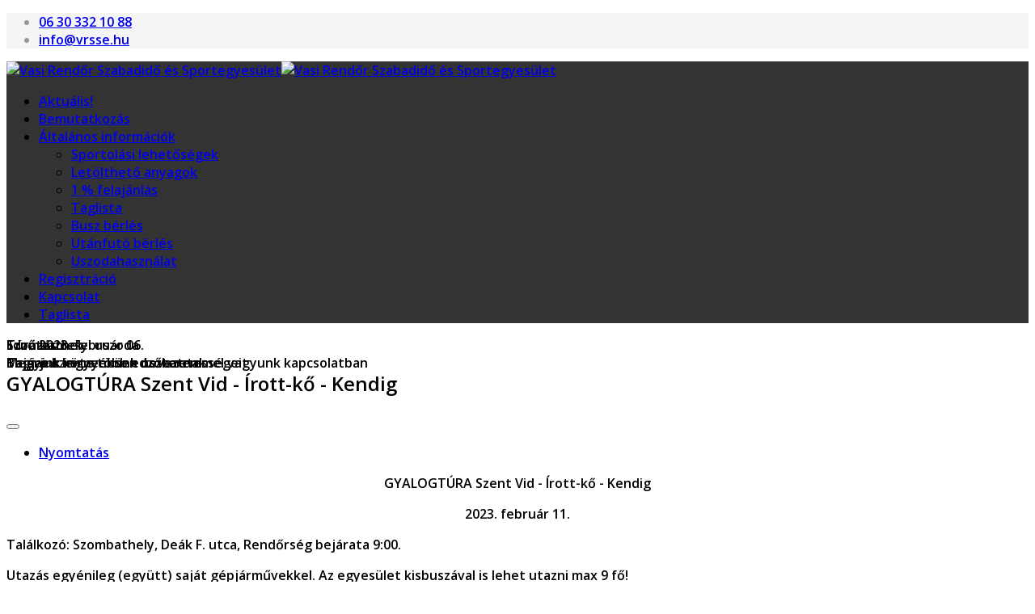

--- FILE ---
content_type: text/html; charset=utf-8
request_url: https://www.vrsse.hu/index.php/170-gyalogtura-szent-vid-irott-ko-kendig
body_size: 5836
content:
<!DOCTYPE html>
<html xmlns="http://www.w3.org/1999/xhtml" xml:lang="hu-hu" lang="hu-hu" dir="ltr">
	<head>
		<meta http-equiv="X-UA-Compatible" content="IE=edge">
		<meta name="viewport" content="width=device-width, initial-scale=1">
		<base href="https://www.vrsse.hu/index.php/170-gyalogtura-szent-vid-irott-ko-kendig" />
	<meta http-equiv="content-type" content="text/html; charset=utf-8" />
	<meta name="author" content="Ferenczi Attila" />
	<meta name="generator" content="Joomla! - Open Source Content Management" />
	<title>GYALOGTÚRA Szent Vid - Írott-kő - Kendig</title>
	<link href="/templates/shaper_helix3/images/favicon.ico" rel="shortcut icon" type="image/vnd.microsoft.icon" />
	<link href="//fonts.googleapis.com/css?family=Open+Sans:300,300italic,regular,italic,600,600italic,700,700italic,800,800italic&amp;subset=latin" rel="stylesheet" type="text/css" />
	<link href="/templates/shaper_helix3/css/bootstrap.min.css" rel="stylesheet" type="text/css" />
	<link href="/templates/shaper_helix3/css/joomla-fontawesome.min.css" rel="stylesheet" type="text/css" />
	<link href="/templates/shaper_helix3/css/font-awesome-v4-shims.min.css" rel="stylesheet" type="text/css" />
	<link href="/templates/shaper_helix3/css/template.css" rel="stylesheet" type="text/css" />
	<link href="/templates/shaper_helix3/css/presets/preset1.css" rel="stylesheet" class="preset" type="text/css" />
	<link href="/templates/shaper_helix3/css/frontend-edit.css" rel="stylesheet" type="text/css" />
	<link href="/modules/mod_slideshowck/themes/default/css/camera.css" rel="stylesheet" type="text/css" />
	<style type="text/css">
body{font-family:Open Sans, sans-serif; font-weight:600; }h1{font-family:Open Sans, sans-serif; font-weight:800; }h2{font-family:Open Sans, sans-serif; font-weight:600; }h3{font-family:Open Sans, sans-serif; font-weight:normal; }h4{font-family:Open Sans, sans-serif; font-weight:normal; }h5{font-family:Open Sans, sans-serif; font-weight:600; }h6{font-family:Open Sans, sans-serif; font-weight:600; }@media (min-width: 1400px) {
.container {
max-width: 1140px;
}
}#sp-top-bar{ background-color:#f5f5f5;color:#999999; }#sp-header{ background-color:#333333; }#camera_wrap_87 .camera_pag_ul li img, #camera_wrap_87 .camera_thumbs_cont ul li > img {height:75px;}
#camera_wrap_87 .camera_caption {
	display: block;
	position: absolute;
}
#camera_wrap_87 .camera_caption > div {
	
}
#camera_wrap_87 .camera_caption > div div.camera_caption_title {
	
}
#camera_wrap_87 .camera_caption > div div.camera_caption_desc {
	
}

@media screen and (max-width: 480px) {
		#camera_wrap_87 .camera_caption {
			font-size: 0.6em !important;
		}
}
	</style>
	<script type="application/json" class="joomla-script-options new">{"csrf.token":"e4aa8add2a577e61aa474c1d27e530d1","system.paths":{"root":"","base":""},"system.keepalive":{"interval":840000,"uri":"\/index.php\/component\/ajax\/?format=json"}}</script>
	<script src="/media/jui/js/jquery.min.js?81cd80f24ce249dc14343f4644c0511c" type="text/javascript"></script>
	<script src="/media/jui/js/jquery-noconflict.js?81cd80f24ce249dc14343f4644c0511c" type="text/javascript"></script>
	<script src="/media/jui/js/jquery-migrate.min.js?81cd80f24ce249dc14343f4644c0511c" type="text/javascript"></script>
	<script src="/plugins/system/helix3/assets/js/bootstrap.legacy.js" type="text/javascript"></script>
	<script src="/templates/shaper_helix3/js/bootstrap.min.js" type="text/javascript"></script>
	<script src="/templates/shaper_helix3/js/jquery.sticky.js" type="text/javascript"></script>
	<script src="/templates/shaper_helix3/js/main.js" type="text/javascript"></script>
	<script src="/templates/shaper_helix3/js/frontend-edit.js" type="text/javascript"></script>
	<script src="/media/system/js/core.js?81cd80f24ce249dc14343f4644c0511c" type="text/javascript"></script>
	<!--[if lt IE 9]><script src="/media/system/js/polyfill.event.js?81cd80f24ce249dc14343f4644c0511c" type="text/javascript"></script><![endif]-->
	<script src="/media/system/js/keepalive.js?81cd80f24ce249dc14343f4644c0511c" type="text/javascript"></script>
	<script src="/media/com_slideshowck/assets/jquery.easing.1.3.js" type="text/javascript"></script>
	<script src="/media/com_slideshowck/assets/camera.min.js?ver=2.3.13" type="text/javascript"></script>
	<script type="text/javascript">

var sp_preloader = '0';

var sp_gotop = '1';

var sp_offanimation = 'default';

		jQuery(document).ready(function(){
			new Slideshowck('#camera_wrap_87', {
				height: '18%',
				minHeight: '150',
				pauseOnClick: false,
				hover: 1,
				fx: 'random',
				loader: 'pie',
				pagination: 1,
				thumbnails: 1,
				thumbheight: 75,
				thumbwidth: 100,
				time: 7000,
				transPeriod: 1500,
				alignment: 'center',
				autoAdvance: 1,
				mobileAutoAdvance: 1,
				portrait: 0,
				barDirection: 'leftToRight',
				imagePath: '/media/com_slideshowck/images/',
				lightbox: 'mediaboxck',
				fullpage: 0,
				mobileimageresolution: '0',
				navigationHover: true,
				mobileNavHover: true,
				navigation: true,
				playPause: true,
				barPosition: 'bottom',
				responsiveCaption: 0,
				keyboardNavigation: 0,
				titleInThumbs: 0,
				container: ''
		});
}); 

	</script>
	<meta property="og:url" content="https://www.vrsse.hu/index.php/170-gyalogtura-szent-vid-irott-ko-kendig" />
	<meta property="og:type" content="article" />
	<meta property="og:title" content="GYALOGTÚRA Szent Vid - Írott-kő - Kendig" />
	<meta property="og:description" content="GYALOGTÚRA Szent Vid - Írott-kő - Kendig 2023. február 11. Találkozó: Szombathely, Deák F. utca, Rendőrség bejárata 9:00. Utazás egyénileg (együtt) saját g..." />
		<script>
  (function(i,s,o,g,r,a,m){i['GoogleAnalyticsObject']=r;i[r]=i[r]||function(){
  (i[r].q=i[r].q||[]).push(arguments)},i[r].l=1*new Date();a=s.createElement(o),
  m=s.getElementsByTagName(o)[0];a.async=1;a.src=g;m.parentNode.insertBefore(a,m)
  })(window,document,'script','//www.google-analytics.com/analytics.js','ga');

  ga('create', 'UA-72303708-1', 'auto');
  ga('send', 'pageview');

</script>

<link href="/templates/shaper_helix3/css/vrsse.css" rel="stylesheet" type="text/css" />
	</head>
	
	<body class="site com-content view-article no-layout no-task itemid-105 hu-hu ltr  layout-fluid off-canvas-menu-init">
	
		<div class="body-wrapper">
			<div class="body-innerwrapper">
				<section id="sp-top-bar"><div class="container"><div class="row"><div id="sp-top1" class="col-lg-6 "><div class="sp-column "></div></div><div id="sp-top2" class="col-lg-6 "><div class="sp-column "><ul class="sp-contact-info"><li class="sp-contact-mobile"><i class="fa fa-mobile" aria-hidden="true"></i> <a href="tel:06303321088">06 30 332 10 88</a></li><li class="sp-contact-email"><i class="fa fa-envelope" aria-hidden="true"></i> <a href="mailto:info@vrsse.hu">info@vrsse.hu</a></li></ul></div></div></div></div></section><header id="sp-header"><div class="container"><div class="row"><div id="sp-logo" class="col-8 col-lg-3 "><div class="sp-column "><div class="logo"><a href="/"><img class="sp-default-logo d-none d-lg-block" src="/images/vrsse-logo.png" srcset="/images/vrsse-logo.png 2x" alt="Vasi Rendőr Szabadidő és Sportegyesület"><img class="sp-default-logo d-block d-lg-none" src="/images/vrsse-logo.png" alt="Vasi Rendőr Szabadidő és Sportegyesület"></a></div></div></div><div id="sp-menu" class="col-4 col-lg-9 "><div class="sp-column ">			<div class='sp-megamenu-wrapper'>
				<a id="offcanvas-toggler" class="d-block d-lg-none" aria-label="Helix3 Megamenu Options" href="#"><i class="fa fa-bars" aria-hidden="true" title="Helix3 Megamenu Options"></i></a>
				<ul class="sp-megamenu-parent menu-fade d-none d-lg-block"><li class="sp-menu-item current-item active"><a  href="/index.php"  >Aktuális!</a></li><li class="sp-menu-item"><a  href="/index.php/bemutatkozas"  title="Vasi Rendőr Szabadidő és Sportegyesület" >Bemutatkozás</a></li><li class="sp-menu-item sp-has-child"><a  href="/index.php/altalanos-informaciok"  >Általános információk</a><div class="sp-dropdown sp-dropdown-main sp-menu-right" style="width: 240px;"><div class="sp-dropdown-inner"><ul class="sp-dropdown-items"><li class="sp-menu-item"><a  href="/index.php/altalanos-informaciok/sportolasi-lehetosegek"  >Sportolási lehetőségek</a></li><li class="sp-menu-item"><a  href="/index.php/altalanos-informaciok/letoltheto-anyagok"  >Letölthető anyagok</a></li><li class="sp-menu-item"><a  href="/index.php/altalanos-informaciok/1-felajanlas"  >1 % felajánlás</a></li><li class="sp-menu-item"><a  href="/index.php/altalanos-informaciok/taglista"  >Taglista</a></li><li class="sp-menu-item"><a  href="/index.php/altalanos-informaciok/busz-berles"  >Busz bérlés</a></li><li class="sp-menu-item"><a  href="/index.php/altalanos-informaciok/utanfuto-berles"  >Utánfutó bérlés</a></li><li class="sp-menu-item"><a  href="/index.php/altalanos-informaciok/uszodahasznalat"  >Uszodahasználat</a></li></ul></div></div></li><li class="sp-menu-item"><a  href="/index.php/regisztracio"  >Regisztráció</a></li><li class="sp-menu-item"><a  href="/index.php/kapcsolat"  >Kapcsolat</a></li><li class="sp-menu-item"><a  href="/index.php/vrsse-taglista"  >Taglista</a></li></ul>			</div>
		</div></div></div></div></header><section id="sp-slider"><div class="row"><div id="sp-title" class="col-lg-12 "><div class="sp-column "><div class="sp-module "><div class="sp-module-content"><div class="slideshowck  camera_wrap camera_amber_skin" id="camera_wrap_87">
			<div data-alt="Szombathelyi uszoda" data-thumb="/images/th/uszoda-slider_th.jpg" data-src="/images/uszoda-slider.jpg" >
														<div class="camera_caption moveFromLeft">
										<div class="camera_caption_title">
						Szombathelyi uszoda					</div>
															<div class="camera_caption_desc">
						Tagjaink ingyenesen úszhatnak										</div>
																				</div>
									</div>
		<div data-alt="Túrázás" data-thumb="/images/th/turaa-slider_th.jpg" data-src="/images/turaa-slider.jpg" >
														<div class="camera_caption moveFromLeft">
										<div class="camera_caption_title">
						Túrázás					</div>
															<div class="camera_caption_desc">
						Bejárjuk környékünk nevezetességeit										</div>
																				</div>
									</div>
		<div data-alt="Edzőtermek" data-thumb="/images/th/zumbaa-slider_th.jpg" data-src="/images/zumbaa-slider.jpg" >
														<div class="camera_caption moveFromLeft">
										<div class="camera_caption_title">
						Edzőtermek					</div>
															<div class="camera_caption_desc">
						Megye szerte több edzőteremmel vagyunk kapcsolatban										</div>
																				</div>
									</div>
</div>
<div style="clear:both;"></div>
</div></div></div></div></div></section><section id="sp-main-body"><div class="container"><div class="row"><div id="sp-component" class="col-lg-9 "><div class="sp-column "><div id="system-message-container">
	</div>
<article class="item item-page" itemscope itemtype="http://schema.org/Article">
	<meta itemprop="inLanguage" content="hu-HU" />
	
	

	<div class="entry-header has-post-format">
		
					
<dl class="article-info">
	
		<dt class="article-info-term"></dt>	
			
		
		
		
		
			
			
					<dd class="modified">
	<i class="fa fa-calendar-o" area-hidden="true"></i>
	<time datetime="2023-02-06T15:47:45+00:00" itemprop="dateModified" data-toggle="tooltip" title="Módosítás dátuma">
		2023. február 06.	</time>
</dd>		
			</dl>
		
						<span class="post-format">
					<i class="fa fa-thumb-tack" area-hidden="true"></i>
			</span>

			<h2 itemprop="name">
									GYALOGTÚRA Szent Vid - Írott-kő - Kendig							</h2>
												</div>

						
	<div class="icons">
									<div class="btn-group pull-right">
					<button class="btn btn-secondary dropdown-toggle" type="button" data-bs-toggle="dropdown" aria-expanded="false">
						<span class="icon-cog" aria-hidden="true"></span>
						<span class="caret" aria-hidden="true"></span>
					</button>
										<ul class="dropdown-menu">
													<li class="print-icon dropdown-item"> <a href="/index.php/170-gyalogtura-szent-vid-irott-ko-kendig?tmpl=component&amp;print=1&amp;layout=default" title="Cikk nyomtatása < GYALOGTÚRA Szent Vid - Írott-kő - Kendig >" onclick="window.open(this.href,'win2','status=no,toolbar=no,scrollbars=yes,titlebar=no,menubar=no,resizable=yes,width=640,height=480,directories=no,location=no'); return false;" rel="nofollow">			<span class="icon-print" aria-hidden="true"></span>
		Nyomtatás	</a> </li>
																							</ul>
				</div>
						</div>
				
	
	
				
	
			<div itemprop="articleBody">
		<p style="text-align: center;">GYALOGTÚRA Szent Vid - Írott-kő - Kendig</p>
<p style="text-align: center;">2023. február 11.</p>
<p>Találkozó: Szombathely, Deák F. utca, Rendőrség bejárata 9:00.</p>
<p>Utazás egyénileg (együtt) saját gépjárművekkel. Az egyesület kisbuszával is lehet utazni max 9 fő!</p>
<p>A túra távja kb. 12. km.</p>
<p>A túra végén: Kőszegen a Kékfény étteremben pizzázás. (Van ott más étel is de csak a pizza árához járulunk hozzá!)</p>
<p>Részvételi díj (hozzájárulás az étel árához) VRSSE tagoknak 1000 Ft- nem tagoknak 1700 Ft.</p>
<p>Jelentkezés: február 07-ig!</p>
<p>Jelentkezés Horváth Zoltánnál a 03/26/16-59; 30/332-10-88 telefonon, vagy <span id="cloak7f695aabaf4fa6b3bc400268d54492aa">Ez az e-mail-cím a szpemrobotok elleni védelem alatt áll. Megtekintéséhez engedélyeznie kell a JavaScript használatát.</span><script type='text/javascript'>
				document.getElementById('cloak7f695aabaf4fa6b3bc400268d54492aa').innerHTML = '';
				var prefix = '&#109;a' + 'i&#108;' + '&#116;o';
				var path = 'hr' + 'ef' + '=';
				var addy7f695aabaf4fa6b3bc400268d54492aa = 'h&#111;rv&#97;thz&#111;l' + '&#64;';
				addy7f695aabaf4fa6b3bc400268d54492aa = addy7f695aabaf4fa6b3bc400268d54492aa + 'v&#97;s' + '&#46;' + 'p&#111;l&#105;c&#101;' + '&#46;' + 'h&#117;';
				var addy_text7f695aabaf4fa6b3bc400268d54492aa = 'h&#111;rv&#97;thz&#111;l' + '&#64;' + 'v&#97;s' + '&#46;' + 'p&#111;l&#105;c&#101;' + '&#46;' + 'h&#117;';document.getElementById('cloak7f695aabaf4fa6b3bc400268d54492aa').innerHTML += '<a ' + path + '\'' + prefix + ':' + addy7f695aabaf4fa6b3bc400268d54492aa + '\'>'+addy_text7f695aabaf4fa6b3bc400268d54492aa+'<\/a>';
		</script>, vagy Kaczmarski Zsuzsánál 26/73-52</p>
<p><img src="/images/230211-tura.jpg" alt="" /></p> 	</div>

	
	
				
	
	
			<div class="article-footer-wrap">
			<div class="article-footer-top">
											</div>
					</div>
	
</article></div></div><div id="sp-right" class="col-lg-3 "><div class="sp-column class2"><div class="sp-module "><div class="sp-module-content"><form action="/index.php" method="post" id="login-form">
			<div class="form-group pretext">
			<p><font style="color:red; font-weight:bold;">Az uszodakód megtekintéséhez be kell jelentkezni! Amennyiben nem rendelkezel még felhasználói fiókkal, kérlek jelezd a <a href="/index.php/regisztracio">"Regisztráció"</a> menüpontban!</font></p>
		</div>
		
	<div id="form-login-username" class="form-group mb-3">
					<div class="input-group">
				<span class="input-group-text input-group-addon">
					<i class="icon-user hasTooltip" title="Felhasználói név"></i>
				</span>
				<input id="modlgn-username" type="text" name="username" class="form-control" tabindex="0" size="18" placeholder="Felhasználói név" />
			</div>
			</div>

	<div id="form-login-password" class="form-group mb-3">
		<div class="controls">
							<div class="input-group">
					<span class="input-group-text input-group-addon">
						<i class="icon-lock hasTooltip" title="Jelszó"></i>
					</span>
					<input id="modlgn-passwd" type="password" name="password" class="form-control" tabindex="0" size="18" placeholder="Jelszó" />
				</div>
					</div>
	</div>
	
				
		<div id="form-login-remember" class="form-check form-group mb-3">
		<label for="modlgn-remember"><input id="modlgn-remember" type="checkbox" name="remember" class="form-check-input" value="yes">Emlékezzen rám</label>
	</div>
	
	<div id="form-login-submit" class="form-group mb-3">
		<button type="submit" tabindex="0" name="Submit" class="btn btn-primary">Belépés</button>
			</div>

	<ul class="form-links">
		<li>
			<a href="/index.php/component/users/?view=remind&amp;Itemid=105">
			Elfelejtette felhasználónevét?</a>
		</li>
		<li>
			<a href="/index.php/component/users/?view=reset&amp;Itemid=105">
			Elfelejtette jelszavát?</a>
		</li>
	</ul>
	
	<input type="hidden" name="option" value="com_users" />
	<input type="hidden" name="task" value="user.login" />
	<input type="hidden" name="return" value="aW5kZXgucGhwP0l0ZW1pZD0xMDc=" />
	<input type="hidden" name="e4aa8add2a577e61aa474c1d27e530d1" value="1" />
	</form>
</div></div><div class="sp-module "><div class="sp-module-content">

<div class="custom"  >
	<p><strong>VRSSE számlaszáma:</strong></p>
<p>11100805-18888740-36000001</p>
<p>CIB Bank Szombathely</p></div>
</div></div><div class="sp-module "><div class="sp-module-content">

<div class="custom"  >
	<p><a href="https://www.facebook.com/Hobbistak" target="_blank"><img src="/images/hobbistak_logo.jpeg" alt="" /></a></p></div>
</div></div></div></div></div></div></section><footer id="sp-footer"><div class="container"><div class="row"><div id="sp-footer1" class="col-lg-12 "><div class="sp-column "><div class="sp-module "><div class="sp-module-content">

<div class="custom"  >
	<p><span class="rl-code rl-code-block"></span> 

 
<a href="https://www.fromme.hu">ferencziattila 2016-2026</a><br>info [kukac] fromme.hu 

 
<span class="rl-code rl-code-block"></span></p></div>
</div></div><span class="sp-copyright">© 2026 Your Company. All Rights Reserved. Designed By JoomShaper</span></div></div></div></div></footer>			</div>
		</div>
		
		<!-- Off Canvas Menu -->
		<div class="offcanvas-menu">
			<a href="#" class="close-offcanvas" aria-label="Close"><i class="fa fa-remove" aria-hidden="true" title="Close"></i></a>
			<div class="offcanvas-inner">
									<div class="sp-module "><div class="sp-module-content"><ul class="nav menu">
<li class="item-105  current active"><a href="/index.php" > Aktuális!</a></li><li class="item-101"><a href="/index.php/bemutatkozas" title="Vasi Rendőr Szabadidő és Sportegyesület" > Bemutatkozás</a></li><li class="item-106  parent"><a href="/index.php/altalanos-informaciok" > Általános információk</a></li><li class="item-116"><a href="/index.php/regisztracio" > Regisztráció</a></li><li class="item-117"><a href="/index.php/kapcsolat" > Kapcsolat</a></li><li class="item-131"><a href="/index.php/vrsse-taglista" > Taglista</a></li></ul>
</div></div>
							</div>
		</div>
				
						
		
		
				
		<!-- Go to top -->
					<a href="javascript:void(0)" class="scrollup" aria-label="Go To Top">&nbsp;</a>
			</body>
</html>

--- FILE ---
content_type: text/plain
request_url: https://www.google-analytics.com/j/collect?v=1&_v=j102&a=1299719089&t=pageview&_s=1&dl=https%3A%2F%2Fwww.vrsse.hu%2Findex.php%2F170-gyalogtura-szent-vid-irott-ko-kendig&ul=en-us%40posix&dt=GYALOGT%C3%9ARA%20Szent%20Vid%20-%20%C3%8Drott-k%C5%91%20-%20Kendig&sr=1280x720&vp=1280x720&_u=IEBAAEABAAAAACAAI~&jid=1303386258&gjid=1953938665&cid=1414493001.1768984750&tid=UA-72303708-1&_gid=1101244235.1768984750&_r=1&_slc=1&z=746097410
body_size: -449
content:
2,cG-7JZ37CEXMG